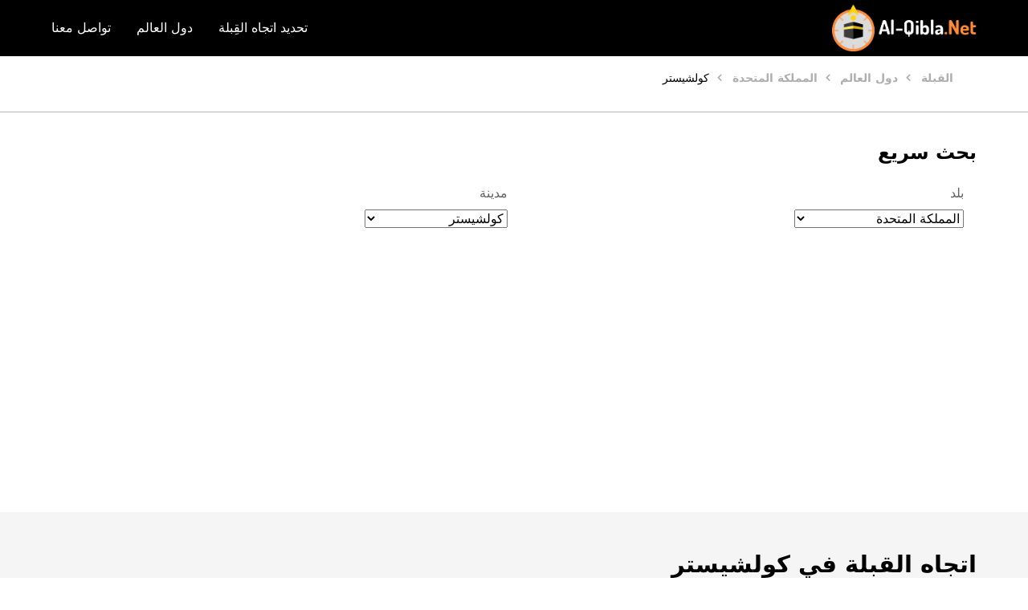

--- FILE ---
content_type: text/html; charset=UTF-8
request_url: https://www.al-qibla.net/gb/colchester-qibla-finder-7827.html
body_size: 8743
content:
<!DOCTYPE HTML>
<html dir="rtl" lang="ar">
<head>
<meta charset="UTF-8">
<meta name="viewport" content="width=device-width, initial-scale=1"> 
<meta property="og:site_name" content="بوصلة القبلة" />
<meta property="og:type" content="website" />
<meta property="og:url" content="https://www.al-qibla.net/gb/colchester-qibla-finder-7827.html" /> 
<meta property="og:image" content="https://www.al-qibla.net/images/qibla-find.png" />
<meta name='robots' content='index, follow, max-image-preview:large, max-snippet:-1, max-video-preview:-1'>
<link rel="icon" type="image/png" sizes="192x192"  href="https://www.al-qibla.net/images/favicon.png">
<link rel="stylesheet" type="text/css" href="https://www.al-qibla.net/cssqibla/normalize.css">
<link rel="stylesheet" type="text/css" href="https://www.al-qibla.net/cssqibla/style.css">
<base href="https://www.al-qibla.net/">
<meta name="google-site-verification" content="gyPf5OuSYbpVOSPcgFxBeLN-z1dqSzNWvfzC5TurZf0" />
<meta name="yandex-verification" content="42d13cfe6f0c6ccd" />
<meta name="msvalidate.01" content="0B1178B4B55A68B33CDC35DD1B9FCB2F" /> 
<style>
#delay {visibility: hidden; animation: fadeIn 0.1s linear 0.1s forwards;}
#delay2 {visibility: hidden; animation: fadeIn 0.2s linear 0.2s forwards;}
#delay3 {visibility: hidden; animation: fadeIn 0.3s linear 0.3s forwards;}
#delay4 {visibility: hidden; animation: fadeIn 0.4s linear 0.4s forwards;}
@keyframes fadeIn {to {visibility: visible;  }}
.helay {
visibility: hidden; 
transition: visibility 1s linear, opacity 1s ease 0.5s;
}
.loaded {
visibility: visible; 
}
</style>
<link rel="stylesheet" href="https://cdnjs.cloudflare.com/ajax/libs/selectize.js/0.12.6/css/selectize.bootstrap3.min.css" integrity="sha256-ze/OEYGcFbPRmvCnrSeKbRTtjG4vGLHXgOqsyLFTRjg=" crossorigin="anonymous" />
<title>اتجاه القبلة في كولشيستر | القبلة للصلاة - بوصلة القبلة</title>
<meta name="description" content="اعثر بسرعة على اتجاه القبلة كولشيستر (المملكة المتحدة). تعرف على اتجاه القبلة وزاوية القبلة في كولشيستر بمساعدة خرائط جوجل. أسهل طريقة لمعرفة اتجاه القبلة للصلاة" />
<link rel="canonical" href="https://www.al-qibla.net/gb/colchester-qibla-finder-7827.html" />
</head>
<body>
<div id="delay2" class="top">
    	<div class="logo"><a href="https://www.al-qibla.net/"><img src="https://www.al-qibla.net/images/logo.png"></a></div>
        <div class="mobil-menu-icon"><span></span><span></span><span></span></div>
        <div class="menu">
        <div class="mobil-menu-close"><img src="https://www.al-qibla.net/images/cancel.svg" alt="Menu Close"></div>
        	<ul class="menu-items">
            	<li ><a href="https://www.al-qibla.net/">تحديد اتجاه القِبلة</a></li>
                <li ><a href="https://www.al-qibla.net/countries.html">دول العالم</a></li>
                <li ><a href="https://www.al-qibla.net/contact-us.html">تواصل معنا</a></li>            
                
            </ul>        	
        </div>
</div><div class="bread">
	<ol itemscope="" itemtype="http://schema.org/BreadcrumbList" class="breadcrumb">
		 <li itemprop="itemListElement" itemscope="" itemtype="http://schema.org/ListItem">
            <a itemprop="item" href="https://www.al-qibla.net/">
            <span itemprop="name">القبلة</span></a>
            <meta itemprop="position" content="1">
          </li>
          <li itemprop="itemListElement" itemscope="" itemtype="http://schema.org/ListItem">
            <a itemprop="item" href="https://www.al-qibla.net/countries.html">
            <span itemprop="name">دول العالم</span></a>
            <meta itemprop="position" content="2">
          </li>
          <li itemprop="itemListElement" itemscope="" itemtype="http://schema.org/ListItem">
            <a itemprop="item" href="https://www.al-qibla.net/gb">
            <span itemprop="name">المملكة المتحدة</span></a>
            <meta itemprop="position" content="3">
          </li>
          <li class="active" itemprop="itemListElement" itemscope="" itemtype="http://schema.org/ListItem">
            <a itemprop="item" href="javascript:void();">
            <span itemprop="name">كولشيستر</span></a>
            <meta itemprop="position" content="3">
          </li>
          
          
    </ol>
</div>
<div class="section searc-box">
	<div class="search-title"><h3>بحث سريع</h3></div>
	<div class="d-flex">
    	
        <div class="form-group mr-1">
            <label>بلد</label>
            <select name="ulkeid" class="ulke" onChange="sehirgetir();">
                <option value="0">اختار</option>
                                <option value="1" >أفغانستان</option>
                                <option value="2" >ألبانيا</option>
                                <option value="3" >الجزائر</option>
                                <option value="6" >أنجولا</option>
                                <option value="10" >الأرجنتين</option>
                                <option value="11" >أرمينيا</option>
                                <option value="13" >أستراليا</option>
                                <option value="14" >النمسا</option>
                                <option value="15" >أذربيجان</option>
                                <option value="16" >البهاما</option>
                                <option value="17" >البحرين</option>
                                <option value="18" >بنجلاديش</option>
                                <option value="19" >باربادوس</option>
                                <option value="20" >بيلاروس</option>
                                <option value="21" >بلجيكا</option>
                                <option value="22" >بليز</option>
                                <option value="23" >بنين</option>
                                <option value="24" >بوتان</option>
                                <option value="26" >بوليفيا</option>
                                <option value="27" >البوسنة والهرسك</option>
                                <option value="28" >بوتسوانا</option>
                                <option value="30" >البرازيل</option>
                                <option value="32" >بروناي</option>
                                <option value="33" >بلغاريا</option>
                                <option value="34" >بوركينا فاسو</option>
                                <option value="35" >بوروندي</option>
                                <option value="36" >كمبوديا</option>
                                <option value="37" >الكاميرون</option>
                                <option value="38" >كندا</option>
                                <option value="39" >الرأس الأخضر</option>
                                <option value="41" >جمهورية إفريقيا الوسطى</option>
                                <option value="42" >تشاد‎</option>
                                <option value="43" >تشيلي</option>
                                <option value="44" >الصين</option>
                                <option value="47" >كولومبيا</option>
                                <option value="48" >جزر القمر‎</option>
                                <option value="50" >الكونغو</option>
                                <option value="52" >كوستاريكا</option>
                                <option value="54" >كرواتيا</option>
                                <option value="55" >كوبا</option>
                                <option value="56" >قبرص</option>
                                <option value="57" >تشيكيا</option>
                                <option value="49" >جمهورية الكونغو الديمقراطية</option>
                                <option value="58" >الدنمارك</option>
                                <option value="59" >جيبوتي</option>
                                <option value="61" >جمهورية الدومينيكان</option>
                                <option value="63" >الاكوادور</option>
                                <option value="64" >مصر</option>
                                <option value="65" >السلفادور</option>
                                <option value="66" >غينيا الاستوائية</option>
                                <option value="67" >إرتريا</option>
                                <option value="68" >إستونيا</option>
                                <option value="210" >إسواتيني</option>
                                <option value="69" >إثيوبيا</option>
                                <option value="72" >جزر فارو</option>
                                <option value="73" >فيجي</option>
                                <option value="74" >فنلندا</option>
                                <option value="75" >فرنسا</option>
                                <option value="79" >الغابون</option>
                                <option value="80" >جامبيا</option>
                                <option value="81" >جورجيا</option>
                                <option value="82" >ألمانيا</option>
                                <option value="83" >غانا</option>
                                <option value="84" >جبل طارق</option>
                                <option value="85" >اليونان</option>
                                <option value="86" >جرينلاند</option>
                                <option value="90" >جواتيمالا</option>
                                <option value="92" >غينيا</option>
                                <option value="93" >غينيا بيساو</option>
                                <option value="94" >غويانا</option>
                                <option value="95" >هايتي</option>
                                <option value="97" >هندوراس</option>
                                <option value="99" >المجر</option>
                                <option value="100" >أيسلندا</option>
                                <option value="101" >الهند</option>
                                <option value="102" >إندونيسيا</option>
                                <option value="103" >إيران</option>
                                <option value="104" >العراق</option>
                                <option value="105" >أيرلندا</option>
                                <option value="106" >إسرائيل</option>
                                <option value="107" >إيطاليا</option>
                                <option value="53" >ساحل العاج</option>
                                <option value="108" >جامايكا</option>
                                <option value="109" >اليابان</option>
                                <option value="111" >الأردن</option>
                                <option value="112" >كازاخستان</option>
                                <option value="113" >كينيا</option>
                                <option value="120" >كوسوفو</option>
                                <option value="117" >الكويت‎</option>
                                <option value="118" >قرغيزستان</option>
                                <option value="119" >لاوس</option>
                                <option value="121" >لاتفيا</option>
                                <option value="122" >لبنان</option>
                                <option value="128" >ليسوتو</option>
                                <option value="123" >ليبيريا</option>
                                <option value="124" >ليبيا</option>
                                <option value="125" >ليختنشتاين</option>
                                <option value="126" >ليتوانيا</option>
                                <option value="127" >لوكسمبورغ</option>
                                <option value="129" >مقدونيا</option>
                                <option value="130" >مدغشقر</option>
                                <option value="131" >مالاوي</option>
                                <option value="132" >ماليزيا</option>
                                <option value="133" >ملديف</option>
                                <option value="134" >مالي</option>
                                <option value="135" >مالطا</option>
                                <option value="139" >موريتانيا</option>
                                <option value="140" >موريشيوس</option>
                                <option value="142" >المكسيك</option>
                                <option value="144" >مولدوفا</option>
                                <option value="145" >منغوليا</option>
                                <option value="146" >الجبل الأسود</option>
                                <option value="148" >المغرب</option>
                                <option value="149" >موزمبيق</option>
                                <option value="150" >ميانمار (بورما)</option>
                                <option value="151" >ناميبيا</option>
                                <option value="153" >نيبال</option>
                                <option value="155" >هولندا</option>
                                <option value="157" >نيوزيلندا</option>
                                <option value="158" >نيكاراجوا</option>
                                <option value="159" >النيجر</option>
                                <option value="160" >نيجيريا</option>
                                <option value="115" >كوريا الشمالية</option>
                                <option value="164" >النرويج</option>
                                <option value="165" >عمان</option>
                                <option value="166" >باكستان</option>
                                <option value="168" >فلسطين</option>
                                <option value="169" >بنما</option>
                                <option value="170" >بابوا غينيا الجديدة</option>
                                <option value="171" >باراغواي</option>
                                <option value="172" >بيرو</option>
                                <option value="173" >الفلبين</option>
                                <option value="175" >بولندا</option>
                                <option value="176" >البرتغال</option>
                                <option value="177" >بورتوريكو</option>
                                <option value="178" >قطر</option>
                                <option value="180" >رومانيا</option>
                                <option value="181" >روسيا</option>
                                <option value="182" >رواندا</option>
                                <option value="185" >ساو تومي وبرينسيبي</option>
                                <option value="191" >السعودية</option>
                                <option value="192" >السنغال</option>
                                <option value="193" >صربيا</option>
                                <option value="195" >سيراليون</option>
                                <option value="196" >سنغافورة</option>
                                <option value="197" >سلوفاكيا</option>
                                <option value="198" >سلوفينيا</option>
                                <option value="201" >الصومال</option>
                                <option value="202" >جنوب أفريقيا</option>
                                <option value="116" >كوريا الجنوبية</option>
                                <option value="203" >جنوب السودان</option>
                                <option value="205" >إسبانيا</option>
                                <option value="206" >سريلانكا</option>
                                <option value="207" >السودان</option>
                                <option value="208" >سورينام</option>
                                <option value="211" >السويد</option>
                                <option value="212" >سويسرا</option>
                                <option value="213" >سوريا</option>
                                <option value="214" >تايوان</option>
                                <option value="215" >طاجيكستان</option>
                                <option value="216" >تنزانيا</option>
                                <option value="217" >تايلاند</option>
                                <option value="218" >توجو</option>
                                <option value="221" >ترينيداد وتوباغو</option>
                                <option value="222" >تونس</option>
                                <option value="223" >تركيا</option>
                                <option value="224" >تركمانستان</option>
                                <option value="227" >أوغندا</option>
                                <option value="228" >أوكرانيا</option>
                                <option value="229" >الإمارات العربية المتحدة</option>
                                <option value="230" selected>المملكة المتحدة</option>
                                <option value="231" >الولايات المتحدة</option>
                                <option value="233" >أوروغواي</option>
                                <option value="234" >أوزبكستان</option>
                                <option value="237" >فنزويلا</option>
                                <option value="238" >فيتنام</option>
                                <option value="242" >الصحراء الغربية</option>
                                <option value="243" >اليمن</option>
                                <option value="245" >زامبيا</option>
                                <option value="246" >زيمبابوي</option>
                            </select>
        </div>
        <div class="form-group sehir-html">
            <label>مدينة</label>
            <select name="sehirid" class="sehir" onChange="SehirDegistir();">
                <option value="0">اختار</option>
                                <option value="8039" >أبيردار</option>
                                <option value="2244" >أبردين</option>
                                <option value="7990" >أبينغدون</option>
                                <option value="8013" >أكرينجتون</option>
                                <option value="7898" >ألدرشوت</option>
                                <option value="7977" >آلترنكهام</option>
                                <option value="7973" >اندوفر</option>
                                <option value="11422" >جزيرة أنغيلا</option>
                                <option value="8054" >آنتريم</option>
                                <option value="8055" >أربروث</option>
                                <option value="7895" >أشفورد</option>
                                <option value="7963" >أشتون أندر لاين</option>
                                <option value="8056" >أثرتون</option>
                                <option value="7872" >أيلزبري</option>
                                <option value="7944" >آير</option>
                                <option value="11741" >بامبر جسر</option>
                                <option value="8053" >بانغور</option>
                                <option value="8052" >بانغور</option>
                                <option value="7878" >بارنزلي</option>
                                <option value="8036" >بارنستابل</option>
                                <option value="7952" >بارو في فيرنيس</option>
                                <option value="8057" >باري</option>
                                <option value="2245" >باسيلدون</option>
                                <option value="7833" >بازينغستوك</option>
                                <option value="7842" >باث</option>
                                <option value="7930" >باتلي</option>
                                <option value="8058" >بينغتون</option>
                                <option value="7834" >بيدفورد</option>
                                <option value="2246" >بلفاست</option>
                                <option value="8059" >بنتلي</option>
                                <option value="11429" >جزيرة برمودا</option>
                                <option value="11744" >جزيرة برمودا</option>
                                <option value="8060" >بيفرلي</option>
                                <option value="7986" >بيكشيل</option>
                                <option value="2247" >بيكسلي</option>
                                <option value="8021" >بيسستر</option>
                                <option value="7814" >بيركنهيد</option>
                                <option value="2248" >برمينغهام</option>
                                <option value="2249" >بلاكبرن</option>
                                <option value="2250" >بلاكبول</option>
                                <option value="7890" >بونكور رجيس</option>
                                <option value="2251" >بولتن</option>
                                <option value="7910" >بوتل</option>
                                <option value="8031" >بورهاموود</option>
                                <option value="7978" >بوسطن</option>
                                <option value="2252" >بورنموث</option>
                                <option value="7868" >براكنيل</option>
                                <option value="2253" >برادفورد</option>
                                <option value="7926" >برينتوود</option>
                                <option value="7909" >بريدجند</option>
                                <option value="7981" >بريدج ووتر</option>
                                <option value="8016" >بريدلينغتون</option>
                                <option value="8029" >برايهاوس</option>
                                <option value="2254" >برايتون</option>
                                <option value="2255" >بريستول</option>
                                <option value="11745" >جزر فيرجن البريطانية</option>
                                <option value="11431" >جزر فيرجن البريطانية</option>
                                <option value="8061" >برودستيرز</option>
                                <option value="2256" >بروملي</option>
                                <option value="8041" >بيرجس هيل</option>
                                <option value="2257" >بيرنلي</option>
                                <option value="7826" >بيرتون أبون ترينت
</option>
                                <option value="7899" >دفن</option>
                                <option value="7969" >بيري سانت إدموندس</option>
                                <option value="8040" >كيرفيلي</option>
                                <option value="8062" >كامبرلي فريملي</option>
                                <option value="8063" >كامبورن</option>
                                <option value="2258" >كامبريدج</option>
                                <option value="7853" >كانوك</option>
                                <option value="7922" >كانتربيري</option>
                                <option value="7994" >جزيرة كانفي</option>
                                <option value="2259" >كارديف</option>
                                <option value="7864" >كارلايل</option>
                                <option value="8064" >كاريكفرجس</option>
                                <option value="8065" >كاسلفورد</option>
                                <option value="11442" >كاستريز</option>
                                <option value="11433" >جزر الكايمان</option>
                                <option value="7871" >تشاتام</option>
                                <option value="2260" >تشيلمسفورد</option>
                                <option value="7902" >تشيلسي</option>
                                <option value="7830" >شلتنهام</option>
                                <option value="7847" >تشستر</option>
                                <option value="2261" >تشيسترفيلد</option>
                                <option value="8011" >تشبنهام</option>
                                <option value="7972" >كرايستشرش</option>
                                <option value="7932" >كلاكتون أون سي</option>
                                <option value="8034" >كليثوربس</option>
                                <option value="9196" >كوكبرن تاون</option>
                                <option value="7827" selected>كولشيستر</option>
                                <option value="8066" >كوليرين</option>
                                <option value="8019" >كولوين باي</option>
                                <option value="7915" >كوربي</option>
                                <option value="2263" >كوفنتري</option>
                                <option value="7906" >كريجافون</option>
                                <option value="8024" >كراملينجتون</option>
                                <option value="7818" >كرولي</option>
                                <option value="7870" >كريوي</option>
                                <option value="11735" >كروسبي</option>
                                <option value="8067" >كروثورن</option>
                                <option value="2264" >كرويدون</option>
                                <option value="8068" >كامبرناولد</option>
                                <option value="7940" >كومبران</option>
                                <option value="7832" >داجنهام</option>
                                <option value="7845" >دارلينجتون</option>
                                <option value="7916" >دارتفورد</option>
                                <option value="2265" >ديربي</option>
                                <option value="7917" >دوزبری</option>
                                <option value="7821" >دونكاستر</option>
                                <option value="8045" >دوجلاس</option>
                                <option value="7975" >دوفر</option>
                                <option value="8069" >درويتويتش</option>
                                <option value="8070" >درونفيلد</option>
                                <option value="2267" >دودلي</option>
                                <option value="8071" >دمبارتون</option>
                                <option value="2268" >دندي</option>
                                <option value="7933" >دمفرلين</option>
                                <option value="7942" >دورهام</option>
                                <option value="7873" >شرق كيلبرايد</option>
                                <option value="7828" >ايستبورن</option>
                                <option value="7924" >إيستلي</option>
                                <option value="2269" >إدنبرة</option>
                                <option value="7883" >إليسمير</option>
                                <option value="7927" >إيشر</option>
                                <option value="11742" >إيويل</option>
                                <option value="7829" >إكسيت</option>
                                <option value="8017" >اكسماوث</option>
                                <option value="8014" >فالكيرك</option>
                                <option value="11435" >جزر فوكلاند</option>
                                <option value="8035" >فالموث</option>
                                <option value="7912" >فارهام</option>
                                <option value="7905" >فارنبرة</option>
                                <option value="8004" >فارنهام</option>
                                <option value="8072" >فرنداون</option>
                                <option value="11738" >فيلتون</option>
                                <option value="7989" >فليت</option>
                                <option value="7884" >فولكستون</option>
                                <option value="8073" >فورمبي</option>
                                <option value="8110" >فولهام</option>
                                <option value="7865" >جيتشيد</option>
                                <option value="7837" >جيلينجهام</option>
                                <option value="2270" >غلازغو</option>
                                <option value="7987" >جلينروثس</option>
                                <option value="8023" >جلوسوب</option>
                                <option value="2271" >غلوستر</option>
                                <option value="7880" >جوسبورت</option>
                                <option value="8074" >غرانتهام</option>
                                <option value="7923" >غريفزند</option>
                                <option value="7849" >غرايز</option>
                                <option value="8005" >جريت مالفيرن</option>
                                <option value="7961" >غريت سنكي</option>
                                <option value="7893" >يارموث العظيم</option>
                                <option value="7962" >غرينوك</option>
                                <option value="2272" >غرينتش</option>
                                <option value="11437" >غرينادا</option>
                                <option value="7823" >غريمسبي</option>
                                <option value="8048" >جيرنسي</option>
                                <option value="7876" >غلدفورد</option>
                                <option value="7921" >هالسووين</option>
                                <option value="7858" >هاليفاكس</option>
                                <option value="11428" >هاميلتون</option>
                                <option value="7843" >هارلو</option>
                                <option value="7850" >هاروغيت</option>
                                <option value="7851" >هارتلبول</option>
                                <option value="7824" >هيستنغس</option>
                                <option value="7976" >هاتفيلد</option>
                                <option value="7955" >هافانت</option>
                                <option value="8075" >هافرفوردويست</option>
                                <option value="8076" >هايواردس هيث</option>
                                <option value="7854" >هيميل هيمبستيد</option>
                                <option value="7900" >هيرفورد</option>
                                <option value="8006" >هيرن باي</option>
                                <option value="8077" >هيسوال</option>
                                <option value="8078" >هيوود</option>
                                <option value="7825" >هاي ويكومب</option>
                                <option value="8079" >هيلينجدون</option>
                                <option value="7956" >هينكلي</option>
                                <option value="8010" >هيتشن</option>
                                <option value="8015" >هوديسدون</option>
                                <option value="7979" >هولوواي</option>
                                <option value="7929" >هورشام</option>
                                <option value="7997" >هوتون لو سبرينغ</option>
                                <option value="8080" >هونسلو</option>
                                <option value="2273" >هدرسفيلد</option>
                                <option value="7993" >إلكستون</option>
                                <option value="7947" >إنفيرنيس</option>
                                <option value="2274" >إبسويتش</option>
                                <option value="8081" >إرفاين</option>
                                <option value="8044" >جزيرة مان</option>
                                <option value="3283" >جيرسي</option>
                                <option value="7934" >كيلي</option>
                                <option value="8082" >كينيلورث</option>
                                <option value="7892" >كيترينج</option>
                                <option value="7914" >كيدرمينستر</option>
                                <option value="7948" >كيلمارنوك</option>
                                <option value="7950" >كينغز لين</option>
                                <option value="7815" >كينغستون أبون هال</option>
                                <option value="7937" >كيركالدي</option>
                                <option value="8046" >كيركوال</option>
                                <option value="7946" >لانكستر</option>
                                <option value="7965" >ليذرهيد</option>
                                <option value="2275" >ليدز</option>
                                <option value="2276" >ليستر</option>
                                <option value="7964" >لي</option>
                                <option value="8000" >لايتون بازارد</option>
                                <option value="7966" >ليتشوورث جاردن سيتي</option>
                                <option value="7998" >ليلاند</option>
                                <option value="8028" >ليتشفيلد</option>
                                <option value="7831" >لينكون</option>
                                <option value="7866" >ليزبيرن</option>
                                <option value="7908" >ليتلهامبتون</option>
                                <option value="2277" >ليفربول</option>
                                <option value="7918" >ليفينغستون</option>
                                <option value="7936" >لنلي</option>
                                <option value="2278" >لندن</option>
                                <option value="7852" >لندنديري</option>
                                <option value="7941" >لونغ إيتون</option>
                                <option value="7903" >لوبورو</option>
                                <option value="7879" >لوئستافت</option>
                                <option value="2279" >لوتن</option>
                                <option value="7980" >ليثام سانت آنز</option>
                                <option value="7889" >ماكليسفيلد</option>
                                <option value="7887" >ميدنهيد</option>
                                <option value="8083" >ميدستون</option>
                                <option value="2280" >مانشستر</option>
                                <option value="7819" >مانزفيلد</option>
                                <option value="7901" >مارجيت</option>
                                <option value="7960" >ميرثير تيدفيل</option>
                                <option value="2281" >ميدلزبره</option>
                                <option value="7954" >ميدلتون</option>
                                <option value="7817" >ميلتون كينيز</option>
                                <option value="7939" >ميتشام</option>
                                <option value="11441" >جزيرة مونتسيرات</option>
                                <option value="7928" >موركامب</option>
                                <option value="7913" >مورلي</option>
                                <option value="8033" >موذرويل</option>
                                <option value="8084" >موسيلبرج</option>
                                <option value="7949" >نيث</option>
                                <option value="8085" >نيو ميلتون</option>
                                <option value="7967" >نيوارك على ترينت</option>
                                <option value="8026" >نيوبري</option>
                                <option value="7869" >نيوكاسل أندر لايم</option>
                                <option value="2282" >نيوكاسل أبون تاين</option>
                                <option value="11736" >نيوبورت</option>
                                <option value="7816" >نيوبورت آيل أوف وايت</option>
                                <option value="8086" >نيوري</option>
                                <option value="8008" >نيوتن أبوت</option>
                                <option value="7891" >نيوتاوِنبّي</option>
                                <option value="8087" >نورث شيلدز</option>
                                <option value="2283" >نورثهامبتون</option>
                                <option value="8051" >أيرلندا الشمالية</option>
                                <option value="7943" >نورثويتش</option>
                                <option value="2284" >نورويتش</option>
                                <option value="2285" >نوتنغهام</option>
                                <option value="7844" >نانيتون</option>
                                <option value="8088" >أوكهام</option>
                                <option value="2286" >أولدهام</option>
                                <option value="2287" >أكسفورد</option>
                                <option value="7935" >بيجنتون</option>
                                <option value="7867" >بايزلي</option>
                                <option value="8090" >بينارث</option>
                                <option value="8091" >بينزانس</option>
                                <option value="7945" >برث</option>
                                <option value="2288" >بيتربورو</option>
                                <option value="8003" >بيترلي</option>
                                <option value="11746" >جزر بيتكيرن</option>
                                <option value="2289" >بليموث</option>
                                <option value="7958" >بونتيفراكت</option>
                                <option value="8012" >بونتيبول</option>
                                <option value="8042" >بونتيبريد</option>
                                <option value="2290" >بول</option>
                                <option value="8092" >بورت تالبوت</option>
                                <option value="8093" >بورتاداون</option>
                                <option value="2291" >بورتسموث</option>
                                <option value="7985" >بريسكوت</option>
                                <option value="2292" >بريستن</option>
                                <option value="8094" >برستويتش</option>
                                <option value="8032" >بريستويك</option>
                                <option value="8025" >بودسي</option>
                                <option value="8095" >رادكليف</option>
                                <option value="7992" >رامسجيت</option>
                                <option value="11737" >رايليغ</option>
                                <option value="2293" >ريدنج</option>
                                <option value="8002" >ردكار</option>
                                <option value="7859" >ريديتش</option>
                                <option value="7971" >ريدروث</option>
                                <option value="8096" >رينفرو</option>
                                <option value="11430" >رود تاون</option>
                                <option value="7839" >روكدال</option>
                                <option value="8097" >روتشستر</option>
                                <option value="2294" >روثيرهام</option>
                                <option value="7841" >ليمينغتون سبا</option>
                                <option value="7882" >رويال تونبريدج ويلز</option>
                                <option value="7874" >راجبي</option>
                                <option value="7894" >رونكورن</option>
                                <option value="7999" >راشدين</option>
                                <option value="8098" >رايد جزيرة وايت</option>
                                <option value="8099" >سانت أوستيل</option>
                                <option value="10756" >جزيرة سانت هيلانة</option>
                                <option value="8047" >سانت هاليير</option>
                                <option value="11443" >جزيرة سانت لوسيا</option>
                                <option value="7920" >سالي</option>
                                <option value="7875" >سالفورد</option>
                                <option value="7957" >سالزبوري</option>
                                <option value="7896" >سكاربورو</option>
                                <option value="8049" >سكوتلندا</option>
                                <option value="7861" >سكونثورب</option>
                                <option value="2296" >شفيلد</option>
                                <option value="11734" >شوريهام</option>
                                <option value="7877" >شروزبري</option>
                                <option value="8100" >سيدماوث</option>
                                <option value="7938" >سيتينجبورن</option>
                                <option value="7988" >سكيلمرسديل</option>
                                <option value="8101" >سليفورد</option>
                                <option value="2297" >سلاو</option>
                                <option value="8089" >سميثويك</option>
                                <option value="7840" >سوليهول</option>
                                <option value="7856" >ساوث شيلدز</option>
                                <option value="2298" >ساوثهامبتون</option>
                                <option value="2299" >ساوثيند أون سي</option>
                                <option value="7846" >ساوثبورت</option>
                                <option value="8037" >سبالدينج</option>
                                <option value="7855" >سانت ألبانز</option>
                                <option value="11436" >سانت جورج غرينادا</option>
                                <option value="2295" >سانت هيلينز</option>
                                <option value="7881" >ستافورد</option>
                                <option value="7848" >ستيفنيج</option>
                                <option value="8009" >استيرلينغ</option>
                                <option value="2300" >ستوكبورت</option>
                                <option value="7862" >ستوكتون أون تيز</option>
                                <option value="7813" >ستوك أون ترينت</option>
                                <option value="7919" >ستوربريدج</option>
                                <option value="8102" >ستراتفورد أبون آفون</option>
                                <option value="7974" >سترتفورد</option>
                                <option value="2301" >سندرلاند</option>
                                <option value="7995" >سوربيتون</option>
                                <option value="2302" >ساتون كولدفيلد</option>
                                <option value="7959" >سوتون إن أشفيلد</option>
                                <option value="7983" >سوادلينكوت</option>
                                <option value="2303" >سوانزي</option>
                                <option value="2304" >سويندون</option>
                                <option value="7860" >تامورث</option>
                                <option value="7888" >تونتون</option>
                                <option value="8103" >تافيستوك</option>
                                <option value="7822" >تيلفورد</option>
                                <option value="8104" >ثاتشام</option>
                                <option value="8105" >ثيتفورد</option>
                                <option value="8038" >ثورنتون كليفيليز</option>
                                <option value="7991" >تونبريدج</option>
                                <option value="7886" >توركاي</option>
                                <option value="8020" >توتون</option>
                                <option value="7984" >تروبريدج</option>
                                <option value="9197" >جزر تركس وكايكوس</option>
                                <option value="8106" >تيلديسلي</option>
                                <option value="11739" >تاينموث</option>
                                <option value="8107" >أورمستون</option>
                                <option value="7863" >ويكفيلد</option>
                                <option value="8050" >ويلز</option>
                                <option value="7907" >والاسي</option>
                                <option value="7970" >وولسيند</option>
                                <option value="2305" >والسال</option>
                                <option value="11740" >والتون اون تيمز</option>
                                <option value="7820" >وارينغتون</option>
                                <option value="7925" >واشنطن</option>
                                <option value="2306" >واتفورد</option>
                                <option value="7931" >ويلينجبورو</option>
                                <option value="7904" >ويلوين جاردن سيتي</option>
                                <option value="2307" >وست بروميتش</option>
                                <option value="7857" >وستون سوبرمير</option>
                                <option value="8108" >ويبريدج</option>
                                <option value="7911" >ويموث</option>
                                <option value="2308" >ويتبي</option>
                                <option value="8109" >وايتهيفن</option>
                                <option value="7996" >ويتلي باي</option>
                                <option value="8027" >ويكفورد</option>
                                <option value="7897" >ويدنس</option>
                                <option value="2309" >ويغان</option>
                                <option value="8007" >ويلمسلو</option>
                                <option value="7951" >وينتشستر</option>
                                <option value="8022" >ونزر</option>
                                <option value="8043" >وينسفورد</option>
                                <option value="8030" >ويسبك</option>
                                <option value="7835" >ووكينغ</option>
                                <option value="7982" >ووكينغهام</option>
                                <option value="2310" >ولفرهامبتون</option>
                                <option value="7836" >ورسستر</option>
                                <option value="7968" >وركشوب</option>
                                <option value="7838" >وورثينغ</option>
                                <option value="7885" >ريكسهام</option>
                                <option value="8018" >ياتي</option>
                                <option value="8001" >ييدون</option>
                                <option value="7953" >يوفيل</option>
                                <option value="2311" >يورك</option>
                            </select>
        </div>
   </div>
</div>
<div class="section mt-1 mb-1">
<div id="delay" class="container mx-auto">
<script async src="https://pagead2.googlesyndication.com/pagead/js/adsbygoogle.js?client=ca-pub-6560886878203781"
     crossorigin="anonymous"></script>
<!-- Esneky -->
<ins class="adsbygoogle"
     style="display:block"
     data-ad-client="ca-pub-6560886878203781"
     data-ad-slot="3562983489"
     data-ad-format="auto"
     data-full-width-responsive="true"></ins>
<script>
     (adsbygoogle = window.adsbygoogle || []).push({});
</script></div></div> 
<div class="section page">
	<h1>اتجاه القبلة في كولشيستر</h1>
    <p>تقوم بعرض اتجاه القبلة لمدينة كولشيستر (المملكة المتحدة) على الخريطة على الانترنت. ابحث عن موقعك من خلال تصفح الخريطة على الإنترنت. يمكنك رؤية اتجاه القبلة من موقعك. يمكنك أيضًا معرفة زاوية القبلة لموقعك للبوصلة. يمكنك الحصول على زاوية القبلة من حقل بوصلة القبلة.</p>
</div>

<link href='https://api.mapbox.com/mapbox.js/plugins/leaflet-fullscreen/v1.0.1/leaflet.fullscreen.css' rel='stylesheet' />
<link rel="stylesheet" type="text/css" href="https://www.al-qibla.net/css/leaflet.css" >
<link rel="stylesheet" type="text/css" href="https://www.al-qibla.net/css/L.Control.Geonames.css">
<div id="delay2" class="section details-maps">	
	<div class="left">
    	<div id="Lmap" class="map leaflet-container leaflet-touch leaflet-fade-anim leaflet-grab leaflet-touch-drag leaflet-touch-zoom"></div>
    </div>
    <div class="right">
    	<div class="pusula">
        	<div class="pusulam">
                <div class="pusula-ok" id="kibleyonu" ><img src="https://www.al-qibla.net/images/pusula-oku.png"></div>
                <img src="https://www.al-qibla.net/images/pusula.png">
       		</div>
        </div>
        <div class="values">
             <p>زاوية القبلة:<span id="direction"></span></p>
             <p>زاوية القبلة للبوصلة: <strong><span id="kdogru"></span></strong></p>
             <p>مسافة الكعبة: <span id="uzaklik"></span></p>
             <p>الانحراف المغناطيسي: <span id="magnetic-dec"></span></p>
             <p>الموقع: <span id="curLat"></span>,<span id="curLng"></span></p>
    	</div>
        <div class="location-button">
        	<button type="button" id="btnGeoLoc" class="find-my-location">البحث عن موقعي</button>
        </div>
    </div>
</div>
<div class="section mt-1 mb-1"> 
<div id="delay" class="container mx-auto">
<script async src="https://pagead2.googlesyndication.com/pagead/js/adsbygoogle.js?client=ca-pub-6560886878203781"
     crossorigin="anonymous"></script>
<!-- Esneky -->
<ins class="adsbygoogle"
     style="display:block"
     data-ad-client="ca-pub-6560886878203781"
     data-ad-slot="3562983489"
     data-ad-format="auto"
     data-full-width-responsive="true"></ins>
<script>
     (adsbygoogle = window.adsbygoogle || []).push({});
</script>
</div></div>
<div class="section page">
    <p>زاوية القبلة لمدينة كولشيستر (المملكة المتحدة) بالنسبة للشمال الحقيقي هي <span id="direction_mak"></span>° درجة. زاوية القبلة للبوصلة المغناطيسية هي <span id="kdogru_mak"></span>° درجة. إذا كنت تريد معرفة اتجاه القبلة لموقعك الحالي في كولشيستر ببوصلة مغناطيسية ، فأنت بحاجة إلى استخدام درجة "زاوية القبلة للبوصلة". لأن أولئك الذين يريدون العثور على اتجاه القبلة باستخدام البوصلة يجب أن يأخذوا في الاعتبار زاوية الانحراف المغناطيسي بين الشمال الحقيقي والشمال المغناطيسي.</p>
    
</div>




<div style="text-align: center;margin-top: 5px;margin-bottom: 5px;"><!-- Esnek --></div>
<div id="helay" class="footer">
    	<ul class="footer-social">
        	<li><a href="https://www.facebook.com/qiblafinder.org" rel="nofollow"><i class="fa fa-facebook"></i></a></li>
            <li><a href="https://twitter.com/kible_yonu" rel="nofollow"><i class="fa fa-twitter"></i></a></li>
            <li><a href="https://pinterest.com/qiblafind/" rel="nofollow"><i class="fa fa-pinterest"></i></a></li>
            <li><a href="https://www.instagram.com/qiblafinderorg/" rel="nofollow"><i class="fa fa-instagram"></i></a></li>
            <li><a href="https://www.al-qibla.net/rss.xml" target="_blank"><i class="fa fa-rss"></i></a></li>
        </ul>
        <ul class="footer-menu">
			<li><a href="https://ar.qiblafinder.org">اتجاه القبلة</a></li>
			<li><a href="https://www.al-qibla.net/finding-qibla-by-compass.html">العثور على القبلة مع البوصلة</a></li>
        	<li><a href="https://www.al-qibla.net/about-us.html">معلومات عنا</a></li>
            <li><a href="https://www.al-qibla.net/privacy-policy.html">سياسة الخصوصية</a></li>
            <li><a href="https://www.al-qibla.net/contact-us.html">تواصل</a></li>
        </ul>
		<div class="copyright">© 2022-2024 كل الحقوق محفوظة
</div>
</div> 
		
</div> 
<script>
document.addEventListener("DOMContentLoaded", function() {
var helayElements = document.querySelectorAll('.helay');
var observer = new IntersectionObserver(function(entries) {
entries.forEach(function(entry) {
if (entry.isIntersecting && !entry.target.classList.contains('loaded')) {
entry.target.classList.add('loaded');
}
});
}); 
helayElements.forEach(function(element) {
observer.observe(element);
});
});
</script>
<link rel="stylesheet" type="text/css" href="https://www.al-qibla.net/cssqibla/fontawesome-all.min.css">
<div class="scroll"><img src="https://www.al-qibla.net/images/scroll-top.png" alt="Up"></div><script defer src="https://www.al-qibla.net/js/jquery-1.11.2.min.js"></script>
<script defer src="https://www.al-qibla.net/js/script.js"></script>
<input type="hidden" id="getlat" value="51.8959" />
<input type="hidden" id="getlng" value="0.8919" />
<script defer src="https://unpkg.com/leaflet@1.4.0/dist/leaflet.js"></script>
<script defer src="https://www.al-qibla.net/js/Leaflet.Geodesic.js"></script>
<script defer src="https://www.al-qibla.net/js/L.Control.Geonames.min.js"></script>
<script defer src='https://api.mapbox.com/mapbox.js/plugins/leaflet-fullscreen/v1.0.1/Leaflet.fullscreen.min.js'></script>
<script defer src="https://www.al-qibla.net/js/main-other.js"></script>


<script src="https://cdnjs.cloudflare.com/ajax/libs/selectize.js/0.12.6/js/standalone/selectize.min.js" integrity="sha256-+C0A5Ilqmu4QcSPxrlGpaZxJ04VjsRjKu+G82kl5UJk=" crossorigin="anonymous"></script>
<script>
$(document).ready(function () {
      $('.ulke').selectize({
          sortField: 'text'
      });
	  $('.sehir').selectize({
          sortField: 'text'
      });
  });	

function sehirgetir(){
	ulkeid =$("select[name=ulkeid]").val();	
	var url = "https://www.al-qibla.net/ssi/postdata.php";
	var data = {
		p : "UlkeGetir",
		ulkeid : ulkeid
	};
		
	$.post(url, data, function(response){			
		$(".sehir-html").html(response);
		$('.sehir').selectize({
          sortField: 'text'
      });
	});	
}
function SehirDegistir(){
	var id=$("select[name=sehirid]").val();
	var url = "https://www.al-qibla.net/ssi/postdata.php";
	var data = {
		p : "SeoUrlGetir",
		sehirid : id
	};
	$.post(url, data, function(response){	
		window.location.href=jQuery.trim(response);
	});
}
</script>
</body>
</html>

--- FILE ---
content_type: text/html; charset=utf-8
request_url: https://www.google.com/recaptcha/api2/aframe
body_size: 268
content:
<!DOCTYPE HTML><html><head><meta http-equiv="content-type" content="text/html; charset=UTF-8"></head><body><script nonce="BCT5LAyVF43dDkE_wgbNbg">/** Anti-fraud and anti-abuse applications only. See google.com/recaptcha */ try{var clients={'sodar':'https://pagead2.googlesyndication.com/pagead/sodar?'};window.addEventListener("message",function(a){try{if(a.source===window.parent){var b=JSON.parse(a.data);var c=clients[b['id']];if(c){var d=document.createElement('img');d.src=c+b['params']+'&rc='+(localStorage.getItem("rc::a")?sessionStorage.getItem("rc::b"):"");window.document.body.appendChild(d);sessionStorage.setItem("rc::e",parseInt(sessionStorage.getItem("rc::e")||0)+1);localStorage.setItem("rc::h",'1768636461129');}}}catch(b){}});window.parent.postMessage("_grecaptcha_ready", "*");}catch(b){}</script></body></html>

--- FILE ---
content_type: text/css
request_url: https://www.al-qibla.net/cssqibla/style.css
body_size: 4941
content:
* {outline:none;box-sizing: border-box;list-style-type:none;margin:0px;padding:0px;-webkit-font-smoothing: antialiased;-moz-osx-font-smoothing: grayscale;}:focus {outline: 0;}img {vertical-align: middle;}a {text-decoration:none;}.pt-1 {padding-top:1em;}.pt-2 {padding-top:2em;}.pt-3 {padding-top:3em;}.pt-4 {padding-top:4em;}.pt-5 {padding-top:5em;}.pb-1 {padding-bottom:1em;}.pb-2 {padding-bottom:2em;}.pb-3 {padding-bottom:3em;}.pb-4 {padding-bottom:4em;}.pb-5 {padding-bottom:5em;}.pl-1 {padding-left:1em;}.pl-2 {padding-left:2em;}.pl-3 {padding-left:3em;}.pl-4 {padding-left:4em;}.pl-5 {padding-left:5em;}.pr-1 {padding-right:1em;}.pr-2 {padding-right:2em;}.pr-3 {padding-right:3em;}.pr-4 {padding-right:4em;}.pr-5 {padding-right:5em;}.mb-1 {margin-bottom:1em;}.mb-2 {margin-bottom:2em;}.mb-3 {margin-bottom:3em;}.mb-4 {margin-bottom:4em;}.mb-5 {margin-bottom:5em;}.ml-1 {margin-left:1em;}.ml-2 {margin-left:2em;}.ml-3 {margin-left:3em;}.ml-4 {margin-left:4em;}.ml-5 {margin-left:5em;}.mr-1 {margin-right:1em;}.mr-2 {margin-right:2em;}.mr-3 {margin-right:3em;}.mr-4 {margin-right:4em;}.mr-5 {margin-right:5em;}.mt-1 {margin-top:1em;}.mt-2 {margin-top:2em;}.mt-3 {margin-top:3em;}.mt-4 {margin-top:4em;}.mt-5 {margin-top:5em;}.col {float:left;}.col-12 {width: 100%;}.col-11 {width: 91.66666667%;}.col-10 {width: 83.33333333%;}.col-9 {width: 75%;}.col-8 {width: 66.66666667%;}.col-7 {width: 58.33333333%;}.col-6 {width: 50%;}.col-5 {width: 41.66666667%;}.col-4 {width: 33.33333333%;}.col-3 {width: 25%;}.col-2 {width: 16.66666667%;}.col-1 {width: 8.33333333%;}.flex {display:flex;}.ai-center {align-items:center;}.text-center {text-align:center;}p {margin-bottom:1em;}.kapsa {margin:0 auto;width:90%;max-width:1100px;}.kapsa-mini {margin:0 auto;width:80%;max-width:1300px;}.kapsa-mini-2 {margin:0 auto;width:60%;max-width:1300px;}body {overflow:hidden;}body,html {width:100%;height:100%;font-size:16px;font-family: 'Poppins', sans-serif;color:#86878b;}.scroll {position:fixed;right:5px;bottom:20px;width:30px;height:30px;color:#FFF;font-size:20px;z-index:8;text-align:center;padding-top:2px;display:none;cursor:pointer;border-radius:100%;-webkit-border-radius: 100%;-moz-border-radius: 100%;color:#FFF;}.scroll > img{width:25px;}.loading {display:flex;position:fixed;left:0px;top:0px;width:100%;height:100%;background-color:rgba(255,255,255,1);z-index:9999999999;align-items:center;justify-content:center;flex-direction:column;}.top {background-color:#000000;display:flex;align-items:center;justify-content:space-between;padding-left:5%;padding-right:5%;position:fixed;top:0;left:0;width:100%;z-index:9;height:70px;}.top .logo > a > img {width:180px;}.top .menu {flex:2;display:flex;justify-content:flex-end;height:100%;}.top .menu > ul {display:flex;}.top .menu > ul > li {margin-left:2em;}.top .menu > ul > li:last-child {margin-left:0;}.top .menu > ul > li > a {color:#FFF;height:100%;position:relative;display:flex;align-items:center;}.top .menu > ul > li > a:after {content:'';position:absolute;right:0;bottom:0;height:2px;width:0px;background-color:#fe8a35;transition:all .3s;}.top .menu > ul > li.active > a {color:#ff8b38;}.top .menu > ul > li:hover > a:after, .top .menu > ul > li.active > a:after {width:100%;}.baner .spot {color:#FFF;width:40%;position:relative;z-index:1;display:flex;flex-direction:column;}.baner .spot h1 {margin-bottom:.2em;font-weight:300;font-size:2em;}h2 {font-weight:600;position:relative;margin-bottom:1.5em;font-size:1.7em;}h2.renk1:after {content:'';position:absolute;bottom:-.75em;right:0;height:2px;width:50px;background-color:#FFF;}h2.renk2:after {content:'';position:absolute;bottom:-.75em;right:0;height:2px;width:50px;background-color:#ff8b38;}.baner .spot .desc {line-height:1.7em;font-size:.9em;font-weight:300;margin-bottom:1em;}.baner .spot .details {width:150px;}a.btn {height: 45px;font-weight: 600;color: #fff;font-size: .9em;background-color: #fe8a35;position: relative;border: 0;width: 100%;display: flex;align-items: center;justify-content: center;z-index: 1;-webkit-border-top-left-radius: 45px;-webkit-border-bottom-left-radius: 45px;-moz-border-radius-topleft: 45px;-moz-border-radius-bottomleft: 45px;border-top-left-radius: 45px;border-bottom-left-radius: 45px;}a.btn span {position:relative;z-index:2;}a.btn:after{content: '';position: absolute;top: 0;right: 0;height: 100%;width: 0%;background-color: #fb7717;transition: all .3s;opacity: 0;z-index: 1;-webkit-border-top-left-radius: 45px;-webkit-border-bottom-left-radius: 45px;-moz-border-radius-topleft: 45px;-moz-border-radius-bottomleft: 45px;border-top-left-radius: 45px;border-bottom-left-radius: 45px;}a.btn:hover:after {width:100%;opacity: 1;}.section.box1 {padding-left:5%;padding-right:5%;padding-top:5em;padding-bottom:5em;display:flex;}.box1 .photo {width:40%;}.space-right {margin-left:5%;}.space-left {margin-left:5%;}.box1 .photo > img {width:100%;-webkit-box-shadow: 0px 0px 15px -1px rgba(0,0,0,0.75);-moz-box-shadow: 0px 0px 15px -1px rgba(0,0,0,0.75);box-shadow: 0px 0px 15px -1px rgba(0,0,0,0.75);}.box1 .content {width:50%;line-height:1.6em;font-size:.9em;}.box1 .content h2 {color:#000;}ul.list-items {display:flex;flex-direction:column;margin-top:2em;}ul.list-items > li {display:flex;margin-bottom:1em;}ul.list-items > li:last-child {margin-bottom:0;}ul.list-items > li > .icon {width:40px;height:40px;border:1px solid #ff8b38;-webkit-border-radius: 100%;-moz-border-radius: 100%;border-radius: 100%;flex-shrink: 0;margin-left:1em;display:flex;align-items:center;justify-content:center;}ul.list-items > li > .desc {font-weight:500;}ul.list-items > li > .desc > strong {color:#000;margin-bottom:.3em;display:inline-block;font-weight:600;}.footer {background-color:#000;display:flex;flex-direction:column;align-items:center;padding-top:2em;padding-bottom:2em;}ul.footer-social {display:flex;margin-bottom:1em;}ul.footer-social > li > a {color:#cccccc;font-size:1.2em;padding:0.5em 1em;}ul.footer-menu {display:flex;margin-bottom:1em;}ul.footer-menu > li > a {color:rgba(255,255,255,.5);font-size:.8em;padding:0.5em 1em;position:relative;transition:all .3s;}ul.footer-menu > li > a:after {content:'';position:absolute;height:.8em;width:1px;background-color:rgba(255,255,255,.5);left:0;top:.9em;}ul.footer-menu > li:last-child > a:after {display:none;}ul.footer-menu > li > a:hover {color:rgba(255,255,255,.8);}.copyright {color:rgba(255,255,255,.5);font-size:.8em;font-weight:500;}.homepage-maps {background-color:#f5f5f5;padding-left:5%;padding-right:5%;padding-top:5em;padding-bottom:5em;display:flex;}.details-maps {background-color:#f5f5f5;padding-left:5%;padding-right:5%;padding-top:0;padding-bottom:0;display:flex;}.homepage-maps > .left {width:25%;margin-left :2em;}.homepage-maps > .left h2 {font-size:1.2em;color:#000;}.homepage-maps > .left h1 {color:#000;}.map-search {display:flex;position:relative;}.map-search input[type=text]{height:45px;background-color:#fe8a35;padding-left:1em;padding-right:1em;border:0;font-size:.9em;flex:2;width:100%;color:#fff;padding-left:3em;position:relative;}.map-search i {position:absolute;left:0;color:#FFF;top:12px;left:.7em;font-size:1.2em;}.map-search ::placeholder {color:#fff;}.map-search ::-webkit-input-placeholder {color:#fff;}.map-search ::-moz-placeholder {color:#fff;}.map-search :-ms-input-placeholder {color:#fff;}.map-search :-moz-placeholder {color:#fff;}.map-search input[type=submit]{height:35px;background-color:#ff8b38;padding-left:1em;padding-right:1em;border:0;font-size:.9em;color:#FFF;cursor:pointer;}.homepage-maps > .left .desc {font-size:.9em;line-height:1.8em;}.homepage-maps > .center {width:50%;}.details-maps > .left {width:75%;padding-top:1em;}.homepage-maps > .right h2 {font-size:1.2em;color:#000;}#map {height:100%;}.homepage-maps > .right {width:25%;margin-right:2em;display:flex;justify-content:center;align-items:center;flex-direction:column;}.details-maps > .right {width:25%;margin-left:2em;display:flex;justify-content:center;align-items:center;flex-direction:column;}.homepage-maps > .right h1 {color:#000;}.details-maps > .right h1 {color:#000;}.right .pusula {display:flex;justify-content:center;}.right .pusulam {width:230px;height:230px;display:block;position:relative;}.right .pusulam > img{width:100%;}.right .pusulam > .pusula-ok {position:absolute;width:230px;height:230px;display:flex;align-items:center;justify-content:center;padding-bottom:115px;}.right .pusulam > .pusula-ok img {width:44px;}.right .values {text-align:center;margin-top:2em;}.location-button {margin-top:2em;}.location-button button.find-my-location {height:35px;background-color:#ff8b38;padding-left:1em;padding-right:1em;border:0;font-size:.9em;color:#FFF;cursor:pointer;width:100%;}.bread {margin-top:70px;height:70px;padding-left:5%;padding-right:5%;display:flex;align-items:center;border-bottom:1px solid #b7b7b7;}ol.breadcrumb {display:flex;margin-bottom:0em;font-size:.9em;font-weight:500;flex-wrap:wrap;}ol.breadcrumb > li {margin-right:2em;margin-bottom:1em;}ol.breadcrumb > li > a{color:#afafaf;position:relative;display:flex;align-items:center;font-weight:600;}ol.breadcrumb > li.active > a{color:#000;font-weight:300;}ol.breadcrumb > li > a:after {content:'\f104';position:absolute;font-family:FontAwesome;left:-1.3em;}ol.breadcrumb > li:last-child > a:after {display:none;}.page {padding-left:5%;padding-right:5%;padding-top:2em;padding-bottom:2em;background-color:#f5f5f5;line-height:1.7em;}.page h1 {color:#000;font-size:1.8em;}ul.country-items {display:flex;flex-wrap:wrap;margin-top:3em;}ul.country-items > li.items {width:calc((100% - 6em)/4);margin-left:2em;margin-bottom:2em;background-color:#dddddd;-webkit-border-top-right-radius: 40px;-webkit-border-bottom-right-radius: 40px;-moz-border-radius-topright: 40px;-moz-border-radius-bottomright: 40px;border-top-right-radius: 40px;border-bottom-right-radius: 40px;height:60px;display:flex;align-items:center;transition:all .3s;}ul.country-items > li.items:hover{background-color:#ff8b38;color:#FFF;}ul.country-items > li:nth-child(4n+4){margin-left:0;}ul.country-items > li.items > a {color:#000;font-weight:500;height:100%;display:flex;align-items:center;}ul.country-items > li.items > a.icon {width:21px;height:21px;margin-left:1em;overflow:hidden;flex-shrink:0;}ul.country-items > li.items > a.icon > img {-webkit-border-radius: 100%;-moz-border-radius: 100%;border-radius: 100%;width:21px;height:21px;}ul.country-items > li.items > a.name {flex:2;height:100%;padding-left:1em;padding-right:1em;}ul.country-items > li.items:hover > a.name {color:#FFF;}ul.sayfalandirma {margin-top:2em;display:flex;justify-content:center;}ul.sayfalandirma.hide{display:none;}ul.sayfalandirma > li > a {display:flex;align-items:center;justify-content:center;width:3em;height:3em;background-color:#dddddd;font-weight:600;color:#000;transition:all .3s;font-size:.9em;}ul.sayfalandirma > li.active > a, ul.sayfalandirma > li:hover > a {background-color:#ff8b38;}ul.sayfalandirma > li:first-child > a {-webkit-border-top-left-radius: 100%;-webkit-border-bottom-left-radius: 100%;-moz-border-radius-topleft: 100%;-moz-border-radius-bottomleft: 100%;border-top-left-radius: 100%;border-bottom-left-radius: 100%;}ul.sayfalandirma > li:last-child > a {-webkit-border-top-right-radius: 100%;-webkit-border-bottom-right-radius:100%;-moz-border-radius-topright: 100%;-moz-border-radius-bottomright: 100%;border-top-right-radius: 100%;border-bottom-right-radius: 100%;}.contact-1 {padding-left:20%;padding-right:20%;}.d-flex {display:flex;}.d-flex .form-group {flex:1;}.form-group {margin-bottom:.6em;}.form-group label {font-size:.8em;font-weight:500;color:#626262;}.form-group label.contact-form-check {display:flex;align-items:center;cursor:pointer;font-size:.9em;font-weight:400;line-height:1.2em;-webkit-user-select: none;-ms-user-select: none;user-select: none;}.form-group label.contact-form-check a{font-weight:500;color:#000;}.form-group label.contact-form-check > input[type=checkbox]{display:none;}.form-group label.contact-form-check > input[type=checkbox]:checked + span.check:after {opacity:1;}.form-group label.contact-form-check > span.check {display:flex;width:2em;height:2em;background-color:#CCC;position:relative;align-items:center;justify-content:center;margin-left:1em;flex-shrink: 0;-webkit-border-radius: 4px;-moz-border-radius: 4px;border-radius: 4px;}.form-group label.contact-form-check > input[type=checkbox]:checked + span {background-color:#fe8a35;}.form-group label.contact-form-check > span.check:after {content:'\f00c';position:absolute;font-family:FontAwesome;opacity:0;color:#FFF;}.form-group input[type=text]{border:1px solid #b7b7b7;height:45px;padding:1em;width:100%;}.ai-flex-end {align-items:flex-end;}a.iletisim-gonder{height:45px;font-weight: 500;color: #fff;font-size: .9em;background-color: #fe8a35;position: relative;border:0;width:100%;display:flex;align-items:center;justify-content:center;z-index:1;}a.iletisim-gonder:hover {color:#FFF;}a.iletisim-gonder >span{position:relative;z-index:2;}a.iletisim-gonder:after {content: '';position: absolute;top: 0;left: 0;height: 100%;width: 0%;background-color: #fb7717;transition: all .3s;opacity: 0;z-index: 1;}a.iletisim-gonder:hover:after {width:100%;opacity: 1;}.form-group textarea{border:1px solid #b7b7b7;height:95px;padding:1em;width:100%;resize:none;}.form-group ::placeholder {font-size:.8em;color:#E5E5E5;}.form-group ::-webkit-input-placeholder {font-size:.8em;color:#E5E5E5;}.form-group ::-moz-placeholder {font-size:.8em;color:#E5E5E5;}.form-group :-ms-input-placeholder {font-size:.8em;color:#E5E5E5;}.form-group :-moz-placeholder {font-size:.8em;color:#E5E5E5;}.form-group input[name=guvenlik]::placeholder {color:#000;}.form-group input[name=guvenlik]::-webkit-input-placeholder {color:#000;}.form-group input[name=guvenlik]::-moz-placeholder {color:#000;}.form-group input[name=guvenlik]:-ms-input-placeholder {color:#000;}.form-group input[name=guvenlik]:-moz-placeholder {color:#000;}.mobil-menu-icon {display:none;flex-direction:column;align-items:flex-end;}.mobil-menu-icon:focus {outline:none;}.mobil-menu-icon span{display:inline-block;background-color:#fff;height:2px;margin-bottom:5px;-webkit-border-top-left-radius: 2px;-webkit-border-bottom-left-radius: 2px;-moz-border-radius-topleft: 2px;-moz-border-radius-bottomleft: 2px;border-top-left-radius: 2px;border-bottom-left-radius: 2px;}.mobil-menu-icon span:nth-child(1){width:30px;}.mobil-menu-icon span:nth-child(2){width:25px;}.mobil-menu-icon span:nth-child(3){width:20px;}.mobil-menu-close {display:none;}.top .menu.menu-goster {display:flex;}#map {width:100%;height:100%;min-height:400px;}.searc-box {padding-left:5%;padding-right:5%;padding-top:2em;padding-bottom:2em;}.search-title {margin-bottom:1em;font-weight:600;color:#000;font-size:1.3rem;}.searc-box label {margin-bottom:.5em;display:flex;font-weight:500;font-size:1em;}.reklam-alani {padding-top:2em;padding-bottom:2em;display:flex;justify-content:center;padding-left:5%;padding-right:5%;}.reklam-alani > a > img {max-width:100%;border:1px solid #f5f5f5;}.reklam-alani a {display:block;}.reklam-alani a.pc-reklam {display:block;}.reklam-alani a.mobil-reklam {display:none;}.section.social {display:flex;justify-content:flex-start;background-color:#f5f5f5;padding-top:0;padding-bottom:2em;padding-right:5%;}.map {position:relative;width:100%;height:600px;z-index:1;}#compass {background-image:url(../images/pusula.png);background-repeat:no-repeat;background-position:center;background-size:100%;width:230px;height:230px;}@media only screen and (min-width:1400px) and (max-width:1920px) {}@media only screen and (min-width:601px) and (max-width:1317px) {}@media only screen and (min-width:601px) and (max-width:800px) {}@media only screen and (min-width:650px) and (max-width:820px) {.section.social {padding-right:0%;}.reklam-alani a.pc-reklam {display:none;}.reklam-alani a.mobil-reklam {display:block;}.homepage-maps, .section.box1 {flex-wrap:wrap;flex-direction:column;}.baner .spot {width: 70%;}.homepage-maps > .left {width: 100%;margin-right: 0;margin-bottom:2em;}.homepage-maps > .center {width: 100%;border-left: 0;border-right: 0;margin-bottom:2em;}.homepage-maps > .right {width: 100%;margin-left: 0;}.box1 .photo {width: 100%;margin-bottom:3em;}.space-right {margin-right: 0;}.space-left {margin-left: 0;}.box1 .content {width: 100%;}.details-maps {flex-wrap:wrap;flex-direction:column;}.details-maps > .left {width: 100%;border-right: 0;margin-bottom:2em;}.details-maps > .right {width: 100%;margin-left: 0;}.kapsa-mini-2 {width: 90%;}ul.country-items > li.items {width: calc((100% - 4em)/2);}ul.country-items > li.items:nth-child(4n+4){margin-right:2em;}ul.country-items > li.items:nth-child(2n+2){margin-right:0;}}@media only screen and (max-width:650px) {ul.country-items > li.items {margin-left: 0;}ul.country-items > li.items > a.icon {margin-right: 1em;}.homepage-maps > .right {margin-right: 0;}.section.social {padding-right:0%;}.reklam-alani a.pc-reklam {display:none;}.reklam-alani a.mobil-reklam {display:block;}.top .mobil-menu-close {display:flex;justify-content:flex-end;margin-bottom:2em;}.top .mobil-menu-icon {display:flex;}.top .menu {display:none;position:fixed;left:0;top:0;width:100%;height:100%;background-color:#000;padding:5%;flex-direction:column;justify-content:flex-start;z-index:9;}.top .menu > ul.menu-items{display:flex;flex-direction:column;height:100%;overflow-y:scroll;}.top .menu > ul.menu-items > li {margin-right:0;border-bottom:1px solid rgba(255,255,255,.2);}.top .menu > ul.menu-items > li:last-child{border-bottom:0;}.top .menu > ul.menu-items > li > a {display:block;padding-top:1em;padding-bottom:1em;text-align:center;font-size:1.3em;}.top .menu > ul.menu-items > li > a:after {display:none;}.homepage-maps, .section.box1 {flex-wrap:wrap;flex-direction:column;}.baner .spot {width: 95%;}.homepage-maps > .left {width: 100%;margin-right: 0;margin-bottom:2em;}.homepage-maps > .center {width: 100%;border-left: 0;border-right: 0;margin-bottom:2em;}.homepage-maps > .right {width: 100%;margin-left: 0;}.box1 .photo {width: 100%;margin-bottom:3em;}.space-right {margin-right: 0;}.space-left {margin-left: 0;}.box1 .content {width: 100%;}ul.country-items > li.items {width: 100%;margin-right: 0;}.details-maps {flex-wrap:wrap;flex-direction:column;}.details-maps > .left {width: 100%;border-right: 0;margin-bottom:2em;}.details-maps > .right {width: 100%;margin-left: 0;}.kapsa-mini-2 {width: 90%;}.bread {height:auto;}ol.breadcrumb {margin-top:1em;margin-bottom:1em;}.box1 .content{order:2;}.box1 .photo{order:1;}}
@charset "UTF-8";/*!
 * Bootstrap  v5.2.3 (https://getbootstrap.com/)
 * Copyright 2011-2022 The Bootstrap Authors
 * Copyright 2011-2022 Twitter, Inc.
 * Licensed under MIT (https://github.com/twbs/bootstrap/blob/main/LICENSE)
 */:root{--bs-blue:#0d6efd;--bs-indigo:#6610f2;--bs-purple:#6f42c1;--bs-pink:#d63384;--bs-red:#dc3545;--bs-orange:#fd7e14;--bs-yellow:#ffc107;--bs-green:#198754;--bs-teal:#20c997;--bs-cyan:#0dcaf0;--bs-black:#000;--bs-white:#fff;--bs-gray:#6c757d;--bs-gray-dark:#343a40;--bs-gray-100:#f8f9fa;--bs-gray-200:#e9ecef;--bs-gray-300:#dee2e6;--bs-gray-400:#ced4da;--bs-gray-500:#adb5bd;--bs-gray-600:#6c757d;--bs-gray-700:#495057;--bs-gray-800:#343a40;--bs-gray-900:#212529;--bs-primary:#0d6efd;--bs-secondary:#6c757d;--bs-success:#198754;--bs-info:#0dcaf0;--bs-warning:#ffc107;--bs-danger:#dc3545;--bs-light:#f8f9fa;--bs-dark:#212529;--bs-primary-rgb:13,110,253;--bs-secondary-rgb:108,117,125;--bs-success-rgb:25,135,84;--bs-info-rgb:13,202,240;--bs-warning-rgb:255,193,7;--bs-danger-rgb:220,53,69;--bs-light-rgb:248,249,250;--bs-dark-rgb:33,37,41;--bs-white-rgb:255,255,255;--bs-black-rgb:0,0,0;--bs-body-color-rgb:33,37,41;--bs-body-bg-rgb:255,255,255;--bs-font-sans-serif:system-ui,-apple-system,"Segoe UI",Roboto,"Helvetica Neue","Noto Sans","Liberation Sans",Arial,sans-serif,"Apple Color Emoji","Segoe UI Emoji","Segoe UI Symbol","Noto Color Emoji";--bs-font-monospace:SFMono-Regular,Menlo,Monaco,Consolas,"Liberation Mono","Courier New",monospace;--bs-gradient:linear-gradient(180deg, rgba(255, 255, 255, 0.15), rgba(255, 255, 255, 0));--bs-body-font-family:var(--bs-font-sans-serif);--bs-body-font-size:1rem;--bs-body-font-weight:400;--bs-body-line-height:1.5;--bs-body-color:#212529;--bs-body-bg:#fff;--bs-border-width:1px;--bs-border-style:solid;--bs-border-color:#dee2e6;--bs-border-color-translucent:rgba(0, 0, 0, 0.175);--bs-border-radius:0.375rem;--bs-border-radius-sm:0.25rem;--bs-border-radius-lg:0.5rem;--bs-border-radius-xl:1rem;--bs-border-radius-2xl:2rem;--bs-border-radius-pill:50rem;--bs-link-color:#0d6efd;--bs-link-hover-color:#0a58ca;--bs-code-color:#d63384;--bs-highlight-bg:#fff3cd}*,::after,::before{box-sizing:border-box}@media (prefers-reduced-motion:no-preference){:root{scroll-behavior:smooth}}body{margin:0;font-family:var(--bs-body-font-family);font-size:var(--bs-body-font-size);font-weight:var(--bs-body-font-weight);line-height:var(--bs-body-line-height);color:var(--bs-body-color);text-align:var(--bs-body-text-align);background-color:var(--bs-body-bg);-webkit-text-size-adjust:100%;-webkit-tap-highlight-color:transparent}[role=button]{cursor:pointer}[list]:not([type=date]):not([type=datetime-local]):not([type=month]):not([type=week]):not([type=time])::-webkit-calendar-picker-indicator{display:none!important}[type=button],[type=reset],[type=submit]{-webkit-appearance:button}[type=button]:not(:disabled),[type=reset]:not(:disabled),[type=submit]:not(:disabled){cursor:pointer}::-moz-focus-inner{padding:0;border-style:none}::-webkit-datetime-edit-day-field,::-webkit-datetime-edit-fields-wrapper,::-webkit-datetime-edit-hour-field,::-webkit-datetime-edit-minute,::-webkit-datetime-edit-month-field,::-webkit-datetime-edit-text,::-webkit-datetime-edit-year-field{padding:0}::-webkit-inner-spin-button{height:auto}[type=search]{outline-offset:-2px;-webkit-appearance:textfield}::-webkit-search-decoration{-webkit-appearance:none}::-webkit-color-swatch-wrapper{padding:0}::-webkit-file-upload-button{font:inherit;-webkit-appearance:button}::file-selector-button{font:inherit;-webkit-appearance:button}[hidden]{display:none!important}.container{--bs-gutter-x:1.5rem;--bs-gutter-y:0;width:100%;padding-right:calc(var(--bs-gutter-x) * .5);padding-left:calc(var(--bs-gutter-x) * .5);margin-right:auto;margin-left:auto}@media (min-width:576px){.container{max-width:540px}}@media (min-width:768px){.container{max-width:720px}}@media (min-width:992px){.container{max-width:960px}}@media (min-width:1200px){.container{max-width:1140px}}@media (min-width:1400px){.container{max-width:1320px}}:not(.btn-check)+.btn:active{color:var(--bs-btn-active-color);background-color:var(--bs-btn-active-bg);border-color:var(--bs-btn-active-border-color)}:not(.btn-check)+.btn:active:focus-visible{box-shadow:var(--bs-btn-focus-box-shadow)}@keyframes progress-bar-stripes{0%{background-position-x:1rem}}@keyframes spinner-border{to{transform:rotate(360deg)}}@keyframes spinner-grow{0%{transform:scale(0)}50%{opacity:1;transform:none}}@keyframes placeholder-glow{50%{opacity:.2}}@keyframes placeholder-wave{100%{-webkit-mask-position:-200% 0;mask-position:-200% 0}}.mx-0{margin-right:0!important;margin-left:0!important}.mx-1{margin-right:.25rem!important;margin-left:.25rem!important}.mx-2{margin-right:.5rem!important;margin-left:.5rem!important}.mx-3{margin-right:1rem!important;margin-left:1rem!important}.mx-4{margin-right:1.5rem!important;margin-left:1.5rem!important}.mx-5{margin-right:3rem!important;margin-left:3rem!important}.mx-auto{margin-right:auto!important;margin-left:auto!important}.text-center{text-align:center!important}.text-body{--bs-text-opacity:1;color:rgba(var(--bs-body-color-rgb),var(--bs-text-opacity))!important}

--- FILE ---
content_type: application/javascript
request_url: https://www.al-qibla.net/js/main-other.js
body_size: 6890
content:
var Lmap;

function LMapinit() {

  var pointsLG = L.layerGroup();


  var gStreet = L.tileLayer('https://mts1.google.com/vt/lyrs=m@206000000&hl=ar&src=app&x={x}&y={y}&z={z}&s=Ga', {
      id: 'g.street',
      attribution: '© Google Maps'
    }),
    gSat = L.tileLayer('https://mt1.google.com/vt/lyrs=s&x={x}&y={y}&z={z}&hl=ar', {
      id: 'g.sat',
      attribution: '© Google Maps Sat'
    }),
    osm = L.tileLayer('https://{s}.tile.openstreetmap.org/{z}/{x}/{y}.png', {
      id: 'osm',
      attribution: '© <a href="https://www.openstreetmap.org/copyright">OpenStreetMap</a>'
    });
  
  Lmap = L.map('Lmap', {
    center: [21.42252, 39.82621],
    zoom: 7,
    layers: [gStreet, pointsLG],
	fullscreenControl: {
        pseudoFullscreen: false // if true, fullscreen to page width and height
    }	
  });
	myIcon = L.icon({
		iconUrl: 'images/qibla-direction.png',
		iconSize: [100, 100],
		iconAnchor: [50, 50],
		popupAnchor: [-3, -76]
	});
	
  var baseMaps = {
    "خريطة": gStreet,
    "Sat": gSat,
    "OSM": osm
  };
  var overlays = {
    "اتجاه القبلة": pointsLG
  };

var control = L.control.geonames({
    //position: 'topcenter', // In addition to standard 4 corner Leaflet control layout, this will position and size from top center.
    position: 'topright',
    geonamesSearch: 'https://secure.geonames.org/searchJSON', // Override this if using a proxy to get connection to geonames.
    geonamesPostalCodesSearch: 'https://secure.geonames.org/postalCodeSearchJSON', // Override this if using a proxy to get connection to geonames.
    username: 'qiblafinder', // Geonames account username.  Must be provided.
    maxresults: 5, // Maximum number of results to display per search.
    zoomLevel: null, // Max zoom level to zoom to for location. If null, will use the map's max zoom level.
    className: 'leaflet-geonames-icon', // Class for icon.
    workingClass: 'leaflet-geonames-icon-working', // Class for search underway.
    featureClasses: ['A', 'H', 'L', 'P', 'R', 'T', 'U', 'V'], // Feature classes to search against.  See: http://www.geonames.org/export/codes.html.
    baseQuery: 'isNameRequired=true', // The core query sent to GeoNames, later combined with other parameters above.
    showMarker: true, // Show a marker at the location the selected location.
    showPopup: true, // Show a tooltip at the selected location.
    adminCodes: {}, // Filter results by the specified admin codes mentioned in `ADMIN_CODES`. Each code can be a string or a function returning a string. `country` can be a comma-separated list of countries.
    bbox: {}, // An object in form of {east:..., west:..., north:..., south:...}, specifying the bounding box to limit the results to.
    lang: 'ar', // Locale of results.
    alwaysOpen: true, // If true, search field is always visible.
    enablePostalCodes: true, // If true, use postalCodesRegex to test user provided string for a postal code.  If matches, then search against postal codes API instead.
    postalCodesRegex: POSTALCODE_REGEX_US, // Regex used for testing user provided string for a postal code.  If this test fails, the default geonames API is used instead.
    title: 'Search by location name or postcode', // Search input title value.
    placeholder: 'أدخل اسم مكان' // Search input placeholder text.
});
Lmap.addControl(control);

  L.control.layers(baseMaps, overlays).addTo(Lmap);

  var info = L.control({
    position: 'bottomleft'
  });

  info.onAdd = function (map) {
    this._div = L.DomUtil.create('div', 'info');
    this.update();
    return this._div;
  };


  info.update = function (props) {
    this._div.innerHTML = '<h4>Distance</h4>' + (props ? (props.distance > 10000) ? (props.distance / 1000).toFixed(0) + ' km' : (props.distance).toFixed(0) + ' m' : 'invalid');
    $('#uzaklik').html((props ? (props.distance > 10000) ? (props.distance / 1000).toFixed(0) + ' km' : (props.distance).toFixed(0) + ' m' : 'invalid'));
  };
  info.addTo(Lmap);

	 var lat = $('#getlat').val();
    var lng = $('#getlng').val();
  var myLocation = new L.LatLng(lat, lng);
  var Kabe = new L.LatLng(21.42252, 39.82621);

  var A = L.marker(Kabe, {
    draggable: false
  }).addTo(pointsLG).bindPopup("Kâbe");
  var B = L.marker(myLocation, {
	icon: myIcon,  
    draggable: false
  }).addTo(pointsLG).bindPopup("Bulunduğunuz yer");

  var Geodesic = L.geodesic([
    [A.getLatLng(), B.getLatLng()]
  ], {
    weight: 2,
    opacity: 0.9,
    color: '#FF0000',
    steps: 50,
    wrap: false,

  }).addTo(pointsLG);


  Geodesic.update = function () {
    Geodesic.setLatLngs([
      [A.getLatLng(), B.getLatLng()]
    ]);
    info.update(Geodesic._vincenty_inverse(A.getLatLng(), B.getLatLng()));
  };

  Geodesic.update();

  A.on('drag', Geodesic.update);
  B.on('drag', Geodesic.update);


  Lmap.on('move', function () {
    B.setLatLng(Lmap.getCenter());
    Geodesic.update();
    mapDraw();
    //console.log(map.getCenter());
  });

  mapDraw();
}

$(document).ready(function () {
	
	
  LMapinit();


  $("#btnGeoLoc").click(function (e) {
    e.preventDefault();
    KonumBul();
  });

  $(".flyto").click(function (e) {
    e.preventDefault();
    var lng = $(this).data('lng');
    var lat = $(this).data('lat');
    Lmap.flyTo([lat, lng], 17);
  });


  // locate address
  $("#btnLocate").click(function (e) {
      e.preventDefault();
              var address = $('#txtAddress').val();
              if (address == '') {
                alert("Adres giriniz");
                return;
              }


          var geocoder = new google.maps.Geocoder();
          geocoder.geocode({
            'address': address
          }, function (results, status) {
                if (status == google.maps.GeocoderStatus.OK) {

                  Lmap.flyTo([results[0].geometry.location.lat(), results[0].geometry.location.lng()], 10)
                } else {
                  alert("Adres bulunamadı: " + status);
                }
          });

  });


		
});

$(window).load(function () {
  var lat = $('#getlat').val();
  var lng = $('#getlng').val();
  Konumgit(lat,lng);
});

function Konumgit(lat,lng) {
 Lmap.flyTo([lat, lng], 17);
}

function KonumBul() {

  // Try W3C Geolocation (Preferred)
  if (navigator.geolocation) {

    navigator.geolocation.getCurrentPosition(function (position) {

      Lmap.flyTo([position.coords.latitude, position.coords.longitude], 17)

    }, function () {
      handleNoGeolocation("Sorulduğunda izin veri seçin");
    });

  } else {
    handleNoGeolocation("Tarayıcınız desteklemyor");
  }

}

function handleNoGeolocation(msg) {
  alert("Konum bilgisine ulaşılamadı. " + msg);
}
//-------------------------- Calculating Functions -----------------------

function mapDraw() {
  var center = Lmap.getCenter();
  var lng = center.lng;
  var lat = center.lat;

  var qiblaLat = 21.42252;
  var qiblaLng = 39.82621;

  var params = getDirection(lat, lng, qiblaLat, qiblaLng);
  var qiblaDir = -params.direction;
  var magazimuth = params.azimuth;
  if (qiblaDir < 0) qiblaDir += 360;
  if (magazimuth < 0) magazimuth += 360;
  $('#curLng').html(lng.toFixed(4));
  $('#curLat').html(lat.toFixed(4));
  $('#kdogru').html(magazimuth.toFixed(2));
  $('#direction').html(qiblaDir.toFixed(2) + '°');
  $('#kdogru_mak').html(magazimuth.toFixed(2));
  $('#direction_mak').html(qiblaDir.toFixed(2));
  
  $('#kibleyonu').css('transform', 'rotate(' + magazimuth.toFixed(2) + 'deg)');
  var magneticdeclar=qiblaDir.toFixed(2)-magazimuth.toFixed(2);
  $('#magnetic-dec').html(magneticdeclar.toFixed(2)+ '°');
}


// find the direction
function getDirection(lat1, lng1, lat2, lng2) {
   var dLng = lng1 - lng2;
   var direction = rtd(getDirectionRad(dtr(lat1), dtr(lat2), dtr(dLng)));
    var wmm = new WorldMagneticModel();
    var dec = wmm.declination(0.0, lat1, lng1, 2013);
    azimuth = -direction - dec;
    if (azimuth > 180) azimuth = 360 - azimuth;
    if (azimuth < -180) azimuth = 360 + azimuth;
    return { direction: direction, azimuth: azimuth };
}

function getDirectionRad(lat1, lat2, dLng) {
  return Math.atan2(Math.sin(dLng), Math.cos(lat1) * Math.tan(lat2) - Math.sin(lat1) * Math.cos(dLng));
}


//-------------------------- Angle Unit Conversion -----------------------

// degree to radian
function dtr(d) {
  return (d * Math.PI) / 180.0;
}
// radian to degree
function rtd(r) {
  return (r * 180.0) / Math.PI;
}

function WorldMagneticModel() {

    this.coff = [
        "  1,  0,  -29496.6  ,    0.0     ,   11.6  ,      0.0",
        "  1,  1,   -1586.3  ,  4944.4    ,   16.5  ,    -25.9",
        "  2,  0,   -2396.6  ,     0.0    ,  -12.1  ,      0.0",
        "  2,  1,    3026.1  , -2707.7    ,   -4.4  ,    -22.5",
        "  2,  2,    1668.6  ,  -576.1    ,    1.9  ,    -11.8",
        "  3,  0,    1340.1  ,     0.0    ,    0.4  ,      0.0",
        "  3,  1,   -2326.2  ,  -160.2    ,   -4.1  ,      7.3",
        "  3,  2,    1231.9  ,   251.9    ,   -2.9  ,     -3.9",
        "  3,  3,     634.0  ,  -536.6    ,   -7.7  ,     -2.6",
        "  4,  0,     912.6  ,     0.0    ,   -1.8  ,      0.0",
        "  4,  1,     808.9  ,   286.4    ,    2.3  ,      1.1",
        "  4,  2,     166.7  ,  -211.2    ,   -8.7  ,      2.7",
        "  4,  3,    -357.1  ,   164.3    ,    4.6  ,      3.9",
        "  4,  4,      89.4  ,  -309.1    ,   -2.1  ,     -0.8",
        "  5,  0,    -230.9  ,     0.0    ,   -1.0  ,      0.0",
        "  5,  1,     357.2  ,    44.6    ,    0.6  ,      0.4",
        "  5,  2,     200.3  ,   188.9    ,   -1.8  ,      1.8",
        "  5,  3,    -141.1  ,  -118.2    ,   -1.0  ,      1.2",
        "  5,  4,    -163.0  ,     0.0    ,    0.9  ,      4.0",
        "  5,  5,      -7.8  ,   100.9    ,    1.0  ,     -0.6",
        "  6,  0,      72.8  ,     0.0    ,   -0.2  ,      0.0",
        "  6,  1,      68.6  ,   -20.8    ,   -0.2  ,     -0.2",
        "  6,  2,      76.0  ,    44.1    ,   -0.1  ,     -2.1",
        "  6,  3,    -141.4  ,    61.5    ,    2.0  ,     -0.4",
        "  6,  4,     -22.8  ,   -66.3    ,   -1.7  ,     -0.6",
        "  6,  5,      13.2  ,     3.1    ,   -0.3  ,      0.5",
        "  6,  6,     -77.9  ,    55.0    ,    1.7  ,      0.9",
        "  7,  0,      80.5  ,     0.0    ,    0.1  ,      0.0",
        "  7,  1,     -75.1  ,   -57.9    ,   -0.1  ,      0.7",
        "  7,  2,      -4.7  ,   -21.1    ,   -0.6  ,      0.3",
        "  7,  3,      45.3  ,     6.5    ,    1.3  ,     -0.1",
        "  7,  4,      13.9  ,    24.9    ,    0.4  ,     -0.1",
        "  7,  5,      10.4  ,     7.0    ,    0.3  ,     -0.8",
        "  7,  6,       1.7  ,   -27.7    ,   -0.7  ,     -0.3",
        "  7,  7,       4.9  ,    -3.3    ,    0.6  ,      0.3",
        "  8,  0,      24.4  ,     0.0    ,   -0.1  ,      0.0",
        "  8,  1,       8.1  ,    11.0    ,    0.1  ,     -0.1",
        "  8,  2,     -14.5  ,   -20.0    ,   -0.6  ,      0.2",
        "  8,  3,      -5.6  ,    11.9    ,    0.2  ,      0.4",
        "  8,  4,     -19.3  ,   -17.4    ,   -0.2  ,      0.4",
        "  8,  5,      11.5  ,    16.7    ,    0.3  ,      0.1",
        "  8,  6,      10.9  ,     7.0    ,    0.3  ,     -0.1",
        "  8,  7,     -14.1  ,   -10.8    ,   -0.6  ,      0.4",
        "  8,  8,      -3.7  ,     1.7    ,    0.2  ,      0.3",
        "  9,  0,       5.4  ,     0.0    ,    0.0  ,      0.0",
        "  9,  1,       9.4  ,   -20.5    ,   -0.1  ,      0.0",
        "  9,  2,       3.4  ,    11.5    ,    0.0  ,     -0.2",
        "  9,  3,      -5.2  ,    12.8    ,    0.3  ,      0.0",
        "  9,  4,       3.1  ,    -7.2    ,   -0.4  ,     -0.1",
        "  9,  5,     -12.4  ,    -7.4    ,   -0.3  ,      0.1",
        "  9,  6,      -0.7  ,     8.0    ,    0.1  ,      0.0",
        "  9,  7,       8.4  ,     2.1    ,   -0.1  ,     -0.2",
        "  9,  8,      -8.5  ,    -6.1    ,   -0.4  ,      0.3",
        "  9,  9,     -10.1  ,     7.0    ,   -0.2  ,      0.2",
        " 10,  0,      -2.0  ,     0.0    ,    0.0  ,      0.0",
        " 10,  1,      -6.3  ,     2.8    ,    0.0  ,      0.1",
        " 10,  2,       0.9  ,    -0.1    ,   -0.1  ,     -0.1",
        " 10,  3,      -1.1  ,     4.7    ,    0.2  ,      0.0",
        " 10,  4,      -0.2  ,     4.4    ,    0.0  ,     -0.1",
        " 10,  5,       2.5  ,    -7.2    ,   -0.1  ,     -0.1",
        " 10,  6,      -0.3  ,    -1.0    ,   -0.2  ,      0.0",
        " 10,  7,       2.2  ,    -3.9    ,    0.0  ,     -0.1",
        " 10,  8,       3.1  ,    -2.0    ,   -0.1  ,     -0.2",
        " 10,  9,      -1.0  ,    -2.0    ,   -0.2  ,      0.0",
        " 10, 10,      -2.8  ,    -8.3    ,   -0.2  ,     -0.1",
        " 11,  0,       3.0  ,     0.0    ,    0.0  ,      0.0",
        " 11,  1,      -1.5  ,     0.2    ,    0.0  ,      0.0",
        " 11,  2,      -2.1  ,     1.7    ,    0.0  ,      0.1",
        " 11,  3,       1.7  ,    -0.6    ,    0.1  ,      0.0",
        " 11,  4,      -0.5  ,    -1.8    ,    0.0  ,      0.1",
        " 11,  5,       0.5  ,     0.9    ,    0.0  ,      0.0",
        " 11,  6,      -0.8  ,    -0.4    ,    0.0  ,      0.1",
        " 11,  7,       0.4  ,    -2.5    ,    0.0  ,      0.0",
        " 11,  8,       1.8  ,    -1.3    ,    0.0  ,     -0.1",
        " 11,  9,       0.1  ,    -2.1    ,    0.0  ,     -0.1",
        " 11, 10,       0.7  ,    -1.9    ,   -0.1  ,      0.0",
        " 11, 11,       3.8  ,    -1.8    ,    0.0  ,     -0.1",
        " 12,  0,      -2.2  ,     0.0    ,    0.0  ,      0.0",
        " 12,  1,      -0.2  ,    -0.9    ,    0.0  ,      0.0",
        " 12,  2,       0.3  ,     0.3    ,    0.1  ,      0.0",
        " 12,  3,       1.0  ,     2.1    ,    0.1  ,      0.0",
        " 12,  4,      -0.6  ,    -2.5    ,   -0.1  ,      0.0",
        " 12,  5,       0.9  ,     0.5    ,    0.0  ,      0.0",
        " 12,  6,      -0.1  ,     0.6    ,    0.0  ,      0.1",
        " 12,  7,       0.5  ,     0.0    ,    0.0  ,      0.0",
        " 12,  8,      -0.4  ,     0.1    ,    0.0  ,      0.0",
        " 12,  9,      -0.4  ,     0.3    ,    0.0  ,      0.0",
        " 12, 10,       0.2  ,    -0.9    ,    0.0  ,      0.0",
        " 12, 11,      -0.8  ,    -0.2    ,   -0.1  ,      0.0",
        " 12, 12,       0.0  ,     0.9    ,    0.1  ,      0.0"
    ];

    /* static variables */

    /* some 13x13 2D arrays */
    this.c = new Array(13);
    this.cd = new Array(13);
    this.tc = new Array(13);
    this.dp = new Array(13);
    this.k = new Array(13);

    for (var i = 0; i < 13; i++) {
        this.c[i] = new Array(13);
        this.cd[i] = new Array(13);
        this.tc[i] = new Array(13);
        this.dp[i] = new Array(13);
        this.k[i] = new Array(13);
    }

    /* some 1D arrays */
    this.snorm = new Array(169);
    this.sp = new Array(13);
    this.cp = new Array(13);
    this.fn = new Array(13);
    this.fm = new Array(13);
    this.pp = new Array(13);


    /* locals */

    var maxdeg = 12;
    var maxord;
    var i, j, D1, D2, n, m;
    var a, b, a2, b2, c2, a4, b4, c4, re;
    var gnm, hnm, dgnm, dhnm, flnmj;
    var c_str;
    var c_flds;

    /* INITIALIZE CONSTANTS */

    maxord = maxdeg;
    this.sp[0] = 0.0;
    this.cp[0] = this.snorm[0] = this.pp[0] = 1.0;
    this.dp[0][0] = 0.0;
    a = 6378.137;
    b = 6356.7523142;
    re = 6371.2;
    a2 = a * a;
    b2 = b * b;
    c2 = a2 - b2;
    a4 = a2 * a2;
    b4 = b2 * b2;
    c4 = a4 - b4;

    /* READ WORLD MAGNETIC MODEL SPHERICAL HARMONIC COEFFICIENTS */
    this.c[0][0] = 0.0;
    this.cd[0][0] = 0.0;

    for (i = 0; i < this.coff.length; i++) {
        c_str = this.coff[i];
        c_flds = c_str.split(",");

        n = parseInt(c_flds[0], 10);
        m = parseInt(c_flds[1], 10);
        gnm = parseFloat(c_flds[2]);
        hnm = parseFloat(c_flds[3]);
        dgnm = parseFloat(c_flds[4]);
        dhnm = parseFloat(c_flds[5]);

        if (m <= n) {
            this.c[m][n] = gnm;
            this.cd[m][n] = dgnm;
            if (m != 0) {
                this.c[n][m - 1] = hnm;
                this.cd[n][m - 1] = dhnm;
            }
        }
    }

    /* CONVERT SCHMIDT NORMALIZED GAUSS COEFFICIENTS TO UNNORMALIZED */

    this.snorm[0] = 1.0;
    for (n = 1; n <= maxord; n++) {
        this.snorm[n] = this.snorm[n - 1] * (2 * n - 1) / n;
        j = 2;
        for (m = 0, D1 = 1, D2 = (n - m + D1) / D1; D2 > 0; D2--, m += D1) {
            this.k[m][n] = (((n - 1) * (n - 1)) - (m * m)) / ((2 * n - 1) * (2 * n - 3));
            if (m > 0) {
                flnmj = ((n - m + 1) * j) / (n + m);
                this.snorm[n + m * 13] = this.snorm[n + (m - 1) * 13] * Math.sqrt(flnmj);
                j = 1;
                this.c[n][m - 1] = this.snorm[n + m * 13] * this.c[n][m - 1];
                this.cd[n][m - 1] = this.snorm[n + m * 13] * this.cd[n][m - 1];
            }
            this.c[m][n] = this.snorm[n + m * 13] * this.c[m][n];
            this.cd[m][n] = this.snorm[n + m * 13] * this.cd[m][n];
        }
        this.fn[n] = (n + 1);
        this.fm[n] = n;
    }
    this.k[1][1] = 0.0;
    this.fm[0] = 0.0; // !!!!!! WMM C and Fortran both have a bug in that fm[0] is not initialised 

}

WorldMagneticModel.prototype.declination = function(altitudeKm, latitudeDegrees, longitudeDegrees, yearFloat) {



    /* locals */

    var a = 6378.137;
    var b = 6356.7523142;
    var re = 6371.2;
    var a2 = a * a;
    var b2 = b * b;
    var c2 = a2 - b2;
    var a4 = a2 * a2;
    var b4 = b2 * b2;
    var c4 = a4 - b4;
    var D3, D4;
    var dip, ti, gv, dec;
    var n, m;

    var pi, dt, rlon, rlat, srlon, srlat, crlon, crlat, srlat2,
        crlat2, q, q1, q2, ct, d, aor, ar, br, r2, bpp, par,
        temp1, parp, temp2, bx, by, bz, bh, dtr, bp, bt, st, ca, sa;

    var maxord = 12;
    var alt = altitudeKm;
    var glon = longitudeDegrees;
    var glat = latitudeDegrees;

    /*************************************************************************/

    dt = yearFloat - 2010.0;
    //if more then 5 years has passed since last epoch update then return invalid
    if ((dt < 0.0) || (dt > 5.0))
        return -999;


    pi = 3.14159265359;
    dtr = pi / 180.0;
    rlon = glon * dtr;
    rlat = glat * dtr;
    srlon = Math.sin(rlon);
    srlat = Math.sin(rlat);
    crlon = Math.cos(rlon);
    crlat = Math.cos(rlat);
    srlat2 = srlat * srlat;
    crlat2 = crlat * crlat;
    this.sp[1] = srlon;
    this.cp[1] = crlon;

    /* CONVERT FROM GEODETIC COORDS. TO SPHERICAL COORDS. */

    q = Math.sqrt(a2 - c2 * srlat2);
    q1 = alt * q;
    q2 = ((q1 + a2) / (q1 + b2)) * ((q1 + a2) / (q1 + b2));
    ct = srlat / Math.sqrt(q2 * crlat2 + srlat2);
    st = Math.sqrt(1.0 - (ct * ct));
    r2 = (alt * alt) + 2.0 * q1 + (a4 - c4 * srlat2) / (q * q);
    r = Math.sqrt(r2);
    d = Math.sqrt(a2 * crlat2 + b2 * srlat2);
    ca = (alt + d) / r;
    sa = c2 * crlat * srlat / (r * d);

    for (m = 2; m <= maxord; m++) {
        this.sp[m] = this.sp[1] * this.cp[m - 1] + this.cp[1] * this.sp[m - 1];
        this.cp[m] = this.cp[1] * this.cp[m - 1] - this.sp[1] * this.sp[m - 1];
    }

    aor = re / r;
    ar = aor * aor;
    br = bt = bp = bpp = 0.0;

    for (n = 1; n <= maxord; n++) {
        ar = ar * aor;
        for (m = 0, D3 = 1, D4 = (n + m + D3) / D3; D4 > 0; D4--, m += D3) {
            /*
               COMPUTE UNNORMALIZED ASSOCIATED LEGENDRE POLYNOMIALS
               AND DERIVATIVES VIA RECURSION RELATIONS
            */


            if (n == m) {
                this.snorm[n + m * 13] = st * this.snorm[n - 1 + (m - 1) * 13];
                this.dp[m][n] = st * this.dp[m - 1][n - 1] + ct * this.snorm[n - 1 + (m - 1) * 13];
            } else if (n == 1 && m == 0) {
                this.snorm[n + m * 13] = ct * this.snorm[n - 1 + m * 13];
                this.dp[m][n] = ct * this.dp[m][n - 1] - st * this.snorm[n - 1 + m * 13];
            } else if (n > 1 && n != m) {
                if (m > n - 2) this.snorm[n - 2 + m * 13] = 0.0;
                if (m > n - 2) this.dp[m][n - 2] = 0.0;
                this.snorm[n + m * 13] = ct * this.snorm[n - 1 + m * 13] - this.k[m][n] * this.snorm[n - 2 + m * 13];
                this.dp[m][n] = ct * this.dp[m][n - 1] - st * this.snorm[n - 1 + m * 13] - this.k[m][n] * this.dp[m][n - 2];
            }

            /*
            TIME ADJUST THE GAUSS COEFFICIENTS
            */
            this.tc[m][n] = this.c[m][n] + dt * this.cd[m][n];
            if (m != 0) this.tc[n][m - 1] = this.c[n][m - 1] + dt * this.cd[n][m - 1];

            /*
            ACCUMULATE TERMS OF THE SPHERICAL HARMONIC EXPANSIONS
            */
            par = ar * this.snorm[n + m * 13];
            if (m == 0) {
                temp1 = this.tc[m][n] * this.cp[m];
                temp2 = this.tc[m][n] * this.sp[m];
            } else {
                temp1 = this.tc[m][n] * this.cp[m] + this.tc[n][m - 1] * this.sp[m];
                temp2 = this.tc[m][n] * this.sp[m] - this.tc[n][m - 1] * this.cp[m];
            }
            bt = bt - ar * temp1 * this.dp[m][n];
            bp += (this.fm[m] * temp2 * par);
            br += (this.fn[n] * temp1 * par);
            /*
            SPECIAL CASE:  NORTH/SOUTH GEOGRAPHIC POLES
            */
            if (st == 0.0 && m == 1) {
                if (n == 1) this.pp[n] = this.pp[n - 1];
                else this.pp[n] = this.ct * this.pp[n - 1] - this.k[m][n] * this.pp[n - 2];
                parp = ar * this.pp[n];
                bpp += (this.fm[m] * temp2 * parp);
            }
        }
    }

    if (st == 0.0)
        bp = bpp;
    else
        bp /= st;

    /*
        ROTATE MAGNETIC VECTOR COMPONENTS FROM SPHERICAL TO
        GEODETIC COORDINATES
    */
    bx = -bt * ca - br * sa;
    by = bp;
    bz = bt * sa - br * ca;
    /*
        COMPUTE DECLINATION (DEC), INCLINATION (DIP) AND
        TOTAL INTENSITY (TI)
    */
    bh = Math.sqrt((bx * bx) + (by * by));
    ti = Math.sqrt((bh * bh) + (bz * bz));
    dec = Math.atan2(by, bx) / dtr;
    dip = Math.atan2(bz, bh) / dtr;
    /*
        COMPUTE MAGNETIC GRID VARIATION IF THE CURRENT
        GEODETIC POSITION IS IN THE ARCTIC OR ANTARCTIC
        (I.E. GLAT > +55 DEGREES OR GLAT < -55 DEGREES)

        OTHERWISE, SET MAGNETIC GRID VARIATION TO -999.0
    */
    gv = -999.0;
    if (Math.abs(glat) >= 55.0) {
        if (glat > 0.0 && glon >= 0.0) gv = dec - glon;
        if (glat > 0.0 && glon < 0.0) gv = dec + Math.abs(glon);
        if (glat < 0.0 && glon >= 0.0) gv = dec + glon;
        if (glat < 0.0 && glon < 0.0) gv = dec - Math.abs(glon);
        if (gv > +180.0) gv -= 360.0;
        if (gv < -180.0) gv += 360.0;
    }

    return dec;
}

WorldMagneticModel.prototype.knownAnswerTest = function() {

    /* https://www.ngdc.noaa.gov/geomag/WMM WMM2010testvalues.pdf */

    /* Lat  Lon Dec     */
    /* Lon 240 = 120W, Lon 300 = 60W */

    /* Alt 0 km */
    var kat2010 = [
        "80.00  ,0.00  ,-6.13     ",
        "0.00 ,120.00  ,0.97      ",
        "-80.00 ,240.00  ,70.21     "
    ];

    var kat2012p5 = [
        "80.00  ,0.00  ,-5.21     ",
        "0.00 ,120.00  ,0.88      ",
        "-80.00 ,240.00  ,70.04     "
    ];

    var maxErr = 0.0;

    for (var i = 0; i < kat2010.length; i++) {

        var c_str = kat2010[i];
        var c_flds = c_str.split(",");

        var lat = parseFloat(c_flds[0]);
        var lon = parseFloat(c_flds[1]);
        var exp = parseFloat(c_flds[2]);
        var maxExp;

        var dec = this.declination(0, lat, lon, 2010.0);
        if (Math.abs(dec - exp) > maxErr) {
            maxErr = Math.abs(dec - exp);
            maxExp = exp;
        }

    }

    for (var i = 0; i < kat2012p5.length; i++) {

        var c_str = kat2012p5[i];
        var c_flds = c_str.split(",");

        var lat = parseFloat(c_flds[0]);
        var lon = parseFloat(c_flds[1]);
        var exp = parseFloat(c_flds[2]);
        var maxExp;

        var dec = this.declination(0, lat, lon, 2012.5);
        if (Math.abs(dec - exp) > maxErr) {
            maxErr = Math.abs(dec - exp);
            maxExp = exp;
        }

    }


    return maxErr * 100 / maxExp; //max % error

}